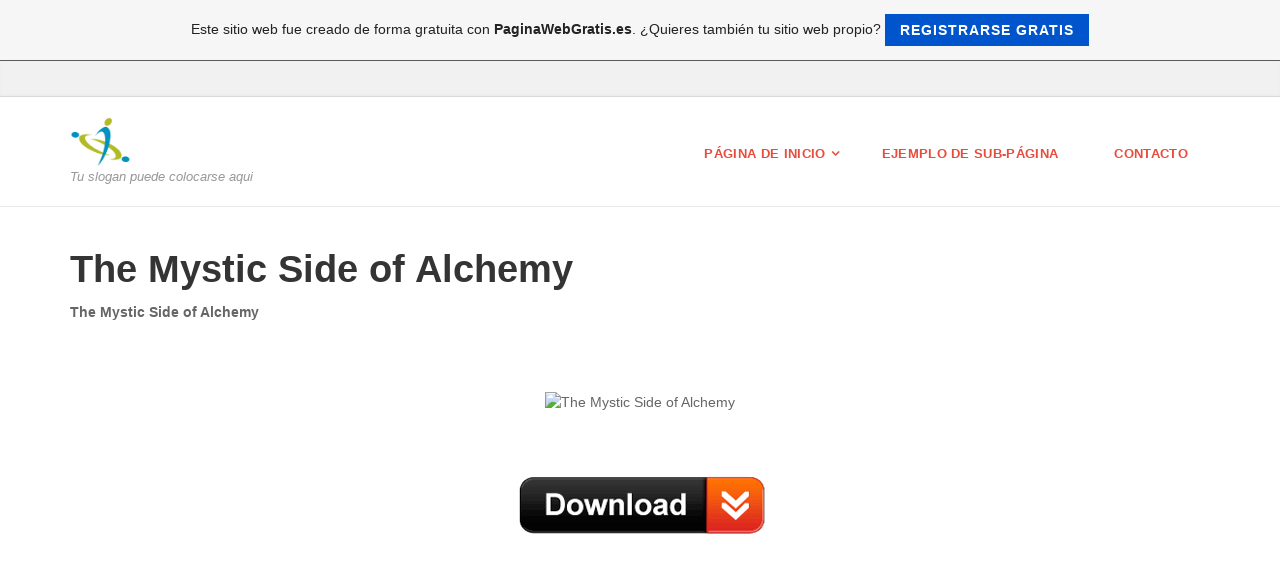

--- FILE ---
content_type: text/html; charset=ISO-8859-15
request_url: https://amotketi.es.tl/The-Mystic-Side-of-Alchemy.htm
body_size: 11549
content:
<!DOCTYPE html>
<!--[if IE 9]> <html lang="es" class="ie9"> <![endif]-->
<!--[if IE 8]> <html lang="es" class="ie8"> <![endif]-->
<!--[if !IE]><!-->
<html lang="es">
<!--<![endif]-->
    <head>
        <meta charset="utf-8">
        <title>amotketi - The Mystic Side of Alchemy</title>
                <script type="text/javascript">
        var dateTimeOffset = new Date().getTimezoneOffset();
        
        function getElementsByClassNameLocalTimeWrapper() {
            return document.getElementsByClassName("localtime");
        }
        
        (function () {
            var onload = function () {
                var elementArray = new Array();
                
                if (document.getElementsByClassName) {
                    elementArray = getElementsByClassNameLocalTimeWrapper();
                } else {
                    var re = new RegExp('(^| )localtime( |$)');
                    var els = document.getElementsByTagName("*");
                    for (var i=0,j=els.length; i<j; i++) {
                        if (re.test(els[i].className))
                            elementArray.push(els[i]);
                    }
                }
                
                for (var i = 0; i < elementArray.length; i++) {    
                    var timeLocal = new Date(parseInt(elementArray[i].getAttribute("data-timestamp")));
                    var hour = timeLocal.getHours();
                    var ap = "am";
                    if (hour > 11) {
                        ap = "pm";
                    }
                    else if (hour > 12) {
                        hour = hour - 12;
                    }
                    
                    var string = elementArray[i].getAttribute("data-template");
                    string = string.replace("[Y]", timeLocal.getFullYear());
                    string = string.replace("[m]", ('0' + (timeLocal.getMonth() + 1)).slice(-2));
                    string = string.replace("[d]", ('0' + timeLocal.getDate()).slice(-2));
                    string = string.replace("[H]", ('0' + timeLocal.getHours()).slice(-2));
                    string = string.replace("[g]", ('0' + hour).slice(-2));
                    string = string.replace("[i]", ('0' + timeLocal.getMinutes()).slice(-2));
                    string = string.replace("[s]", ('0' + timeLocal.getSeconds()).slice(-2));
                    string = string.replace("[a]", ap);
                    elementArray[i].childNodes[0].nodeValue = string;
                }
            };
            
            if (window.addEventListener)
                window.addEventListener("DOMContentLoaded", onload);
            else if (window.attachEvent)
                window.attachEvent("onload", onload);
        })();
        </script><link rel="canonical" href="https://amotketi.es.tl/The-Mystic-Side-of-Alchemy.htm" />
<script src="https://wtheme.webme.com/js/jquery-1.11.3.min.js"></script>
<link href="https://netdna.bootstrapcdn.com/font-awesome/4.7.0/css/font-awesome.css" rel="stylesheet">
<script type="text/javascript" src="https://maxcdn.bootstrapcdn.com/bootstrap/3.3.7/js/bootstrap.min.js"></script>
<link rel="stylesheet" href="https://maxcdn.bootstrapcdn.com/bootstrap/3.3.7/css/bootstrap.min.css" />
<link rel="icon" href="https://wtheme.webme.com/img/main/favicon.ico" type="image/x-icon">
<link rel="shortcut icon" type="image/x-icon" href="https://wtheme.webme.com/img/main/favicon.ico" />
<link type="image/x-icon" href="https://wtheme.webme.com/img/main/favicon.ico" />
<link href="https://wtheme.webme.com/img/main/ios_icons/apple-touch-icon.png" rel="apple-touch-icon" />
<link href="https://wtheme.webme.com/img/main/ios_icons/apple-touch-icon-76x76.png" rel="apple-touch-icon" sizes="76x76" />
<link href="https://wtheme.webme.com/img/main/ios_icons/apple-touch-icon-120x120.png" rel="apple-touch-icon" sizes="120x120" />
<link href="https://wtheme.webme.com/img/main/ios_icons/apple-touch-icon-152x152.png" rel="apple-touch-icon" sizes="152x152" />
<meta property="og:title" content="amotketi - The Mystic Side of Alchemy" />
<meta property="og:image" content="https://theme.webme.com/designs/professional/screen.jpg" />
<script>
    function WebmeLoadAdsScript() {

    }
</script><script>
    document.addEventListener('DOMContentLoaded', function() {
        WebmeLoadAdsScript();
        window.dispatchEvent(new Event('CookieScriptNone'));
    });
</script>
        <!-- Mobile Meta -->
        <meta name="viewport" content="width=device-width, initial-scale=1.0">

        <!-- Plugins -->
        <link href="https://theme.webme.com/designs/professional/css/animations.css" rel="stylesheet">
        <link href="https://theme.webme.com/designs/professional/plugins/owl-carousel/owl.carousel.css" rel="stylesheet">

        <!-- iDea core CSS file -->
        <link href="https://theme.webme.com/designs/professional/css/style2.css" rel="stylesheet">

        <!-- Color Scheme (In order to change the color scheme, replace the red.css with the color scheme that you prefer)-->
        <link href="https://theme.webme.com/designs/professional/css/skins/red.css" rel="stylesheet">

        <!-- Custom css -->
        <link href="https://theme.webme.com/designs/professional/css/custom.css" rel="stylesheet">

        <link href="https://theme.webme.com/designs/professional/plugins/webme-slider/webme-slider.css" rel="stylesheet">

        <!-- HTML5 shim and Respond.js for IE8 support of HTML5 elements and media queries -->
        <!--[if lt IE 9]>
            <script src="https://oss.maxcdn.com/html5shiv/3.7.2/html5shiv.min.js"></script>
            <script src="https://oss.maxcdn.com/respond/1.4.2/respond.min.js"></script>
        <![endif]-->
        
        <style type="text/css">
                .webme-slider .webme-slider-text-caption {
            background-color: #e84c3d;
        }
        
        .navbar-default .navbar-nav > .dropdown > a {
            color: #e84c3d !important;
        }
        
        .navbar-default .navbar-nav > li > a {
            color: #e84c3d !important;
        }
        
        .navbar-default .navbar-nav > .dropdown > a::before {
            color: #e84c3d !important;
        }
        
        .dropdown-menu > li > a:hover,
        .dropdown-menu > li > a:focus,
        .nav .open > a,
        .nav .open > a:hover,
        .nav .open > a:focus,
        .dropdown-menu > .active > a,
        .dropdown-menu > .active > a:hover,
        .dropdown-menu > .active > a:focus,
        .dropdown-menu .menu > .active > a,
        .dropdown-menu .menu > .active > a:hover,
        .dropdown-menu .menu > .active > a:focus {
            color: #e84c3d !important;
        }

        .webme-slider .webme-slider-selection-button.active,
        .webme-slider .webme-slider-selection-button:hover {
            background-color: #e84c3d !important;
        }

        .webme-slider .webme-slider-progress {
            background-color: #e84c3d !important;
        }
        
        
        .dropdown-toggle-mobile {
            display:inline-block;
            position: absolute;
            left:auto;
            right:0px;
            width:75px;
            height:100%;
            z-index:-1;
        }
        
        </style>
        
    </head>

    <!-- body classes: 
            "boxed": boxed layout mode e.g. <body class="boxed">
            "pattern-1 ... pattern-9": background patterns for boxed layout mode e.g. <body class="boxed pattern-1"> 
    -->
    <body class="front no-trans">
        <!-- scrollToTop -->
        <!-- ================ -->
        <div class="scrollToTop"><i class="fa fa-arrow-up"></i></div>

        <!-- page wrapper start -->
        <!-- ================ -->
        <div class="page-wrapper">

            <!-- header-top start (Add "dark" class to .header-top in order to enable dark header-top e.g <div class="header-top dark">) -->
            <!-- ================ -->
            <div class="header-top">
                <div class="container">
                    <div class="row">
                        <div class="col-xs-2 col-sm-6">

                            <!-- header-top-first start -->
                            <!-- ================ -->
                            <div class="header-top-first clearfix">
                                <ul class="social-links clearfix hidden-xs">
                                                                    </ul>
                                <div class="social-links hidden-lg hidden-md hidden-sm">
                                    <div class="btn-group dropdown">
                                        <button type="button" class="btn dropdown-toggle" data-toggle="dropdown"><i class="fa fa-share-alt"></i></button>
                                        <ul class="dropdown-menu dropdown-animation">
                                                                                    </ul>
                                    </div>
                                </div>
                            </div>
                            <!-- header-top-first end -->

                        </div>
                        <div class="col-xs-10 col-sm-6">

                            <!-- header-top-second start -->
                            <!-- ================ -->
                            <div id="header-top-second"  class="clearfix">

                                <!-- header top dropdowns start -->
                                <!-- ================ -->
                                <div class="header-top-dropdown">
                                    <div class="btn-group dropdown">
                                        <ul class="dropdown-menu dropdown-menu-right dropdown-animation">
                                            <li>
                                                <form role="search" class="search-box">
                                                    <div class="form-group has-feedback">
                                                        <input type="text" class="form-control" placeholder="Search">
                                                        <i class="fa fa-search form-control-feedback"></i>
                                                    </div>
                                                </form>
                                            </li>
                                        </ul>
                                    </div>
                                    <div class="btn-group dropdown">
                                        <button type="button" class="btn" style="max-height:35px;"><div id="fb-root"></div>
<script async defer crossorigin="anonymous" src="https://connect.facebook.net/en_US/sdk.js#xfbml=1&version=v11.0&appId=339062219495910"></script>
<div class="fb-like" data-href="http%3A%2F%2Famotketi.es.tl" data-width="120" data-layout="button_count" data-action="like" data-size="small" data-share="false" ></div></button>
                                    </div>
                                </div>
                                <!--  header top dropdowns end -->

                            </div>
                            <!-- header-top-second end -->

                        </div>
                    </div>
                </div>
            </div>
            <!-- header-top end -->

            <!-- header start classes:
                fixed: fixed navigation mode (sticky menu) e.g. <header class="header fixed clearfix">
                 dark: dark header version e.g. <header class="header dark clearfix">
            ================ -->
            <header class="header fixed clearfix" id="forFixedElement">
                <div class="container">
                    <div class="row">
                        <div class="col-md-3">

                            <!-- header-left start -->
                            <!-- ================ -->
                            <div class="header-left clearfix">

                                    <div class="logo">
        <a href="/"><img id="logo" src="https://theme.webme.com/designs/professional/logo.png" style="max-height:50px;"></a>
    </div>                      
                                
                                <!-- name-and-slogan -->
                                <div class="site-slogan">
                                    Tu slogan puede colocarse aqui                                </div>

                            </div>
                            <!-- header-left end -->

                        </div>
                        <div class="col-md-9">

                            <!-- header-right start -->
                            <!-- ================ -->
                            <div class="header-right clearfix">

                                <!-- main-navigation start -->
                                <!-- ================ -->
                                <div class="main-navigation animated">

                                    <!-- navbar start -->
                                    <!-- ================ -->
                                    <nav class="navbar navbar-default" role="navigation">
                                        <div class="container-fluid">

                                            <!-- Toggle get grouped for better mobile display -->
                                            <div class="navbar-header">
                                                <button type="button" class="navbar-toggle" data-toggle="collapse" data-target="#navbar-collapse-1">
                                                    <span class="sr-only">Toggle navigation</span>
                                                    <span class="icon-bar"></span>
                                                    <span class="icon-bar"></span>
                                                    <span class="icon-bar"></span>
                                                </button>
                                            </div>

                                            <!-- Collect the nav links, forms, and other content for toggling -->
                                            <div class="collapse navbar-collapse" id="navbar-collapse-1">
                                                <ul class="nav navbar-nav navbar-right">
                                                    <li class="dropdown">
                    <div class="dropdown-toggle-mobile"></div>
                        <a href="/P%26%23225%3Bgina-de-inicio.htm">P&#225;gina de inicio</a>
                        <ul class="dropdown-menu">
            
                            <li><a href="/Der-Schwarmer-Oder-Herumstreifer--Eine-Sittenschrift-Aus-Dem-Englischen-.--.--.--download.htm">Der Schwarmer Oder Herumstreifer  Eine Sittenschrift Aus Dem Englischen... download</a></li>

                            <li><a href="/A-Bibliography-on-South-American-Economic-Affairs--Articles-in-Nineteenth-Century-Periodicals.htm">A Bibliography on South American Economic Affairs  Articles in Nineteenth Century Periodicals</a></li>

                            <li><a href="/The-Participle-in-Plautus%2C-Petronius%2C-and-Apuleius--k1-1909-k2--pdf.htm">The Participle in Plautus, Petronius, and Apuleius (1909) pdf</a></li>

                            <li><a href="/Leadership-_-8-Copy-Floor-Display-download-ebook.htm">Leadership - 8 Copy Floor Display download ebook</a></li>

                            <li><a href="/Cries-Of-The-Spirit.htm">Cries Of The Spirit</a></li>

                            <li><a href="/AR-34_1--Multinational-Force-Compatibility-download-pdf.htm">AR 34-1  Multinational Force Compatibility download pdf</a></li>

                            <li><a href="/Rough-Guide-to-Latin-Lounge-download.htm">Rough Guide to Latin Lounge download</a></li>

                            <li><a href="/Encyclopedia-of-Inventions-pdf.htm">Encyclopedia of Inventions pdf</a></li>

                            <li><a href="/Pierre--Colleagues-and-Friends-Talk-about-the-Trudeau-They-Knew.htm">Pierre  Colleagues and Friends Talk about the Trudeau They Knew</a></li>

                            <li><a href="/Student-CD-for-Learning-Microsoft-Office-PowerPoint-2010%2C-Student-Edition-download-book.htm">Student CD for Learning Microsoft Office PowerPoint 2010, Student Edition download book</a></li>

                            <li><a href="/Download-PDF%2C-EPUB%2C-MOBI-Prostate-Health-Guide--Get-the-Facts-and-Natural-Solutions-for-Optimal-Prostate.htm">Download PDF, EPUB, MOBI Prostate Health Guide  Get the Facts and Natural Solutions for Optimal Prostate</a></li>

                            <li><a href="/Goldmine--London-W1-download-pdf.htm">Goldmine  London W1 download pdf</a></li>

                            <li><a href="/Download-PDF%2C-EPUB%2C-Kindle-On-Power--The-Natural-History-of-Its-Growth.htm">Download PDF, EPUB, Kindle On Power  The Natural History of Its Growth</a></li>

                            <li><a href="/Chase-Your-Dreams--Notebook%2C-150-Lined-Pages%2C-Softcover%2C-6-X-9-download-ebook.htm">Chase Your Dreams  Notebook, 150 Lined Pages, Softcover, 6 X 9 download ebook</a></li>

                            <li><a href="/101-Ways-to-Stitch-Craft-Create-for-All-Occasions--Birthdays%2C-Weddings%2C-Christmas%2C-Easter%2C-Halloween.htm">101 Ways to Stitch Craft Create for All Occasions  Birthdays, Weddings, Christmas, Easter, Halloween</a></li>

                            <li><a href="/Germany-1977-download-ebook.htm">Germany 1977 download ebook</a></li>

                            <li><a href="/Download-pdf-Videos-on-DVD-for-Trigonometry.htm">Download pdf Videos on DVD for Trigonometry</a></li>

                            <li><a href="/Coloring-Book-for-Adults--Relax-and-Express.htm">Coloring Book for Adults  Relax and Express</a></li>

                            <li><a href="/Cholesterol-Treatment--A-Review-of-the-Clinical-Trials-Evidence.htm">Cholesterol Treatment  A Review of the Clinical Trials Evidence</a></li>

                            <li><a href="/Fr.ue.hgeburt--M.ue.tterliche-Risiken-_-kindliches-Wachstum-download-book.htm">Fr&#252;hgeburt  M&#252;tterliche Risiken - kindliches Wachstum download book</a></li>

                            <li><a href="/A-Well-Rehearsed-Conspiracy-download.htm">A Well Rehearsed Conspiracy download</a></li>

                            <li><a href="/Michael-Kohlhaas--Aus-einer-alten-Chronik-.--Nachw-.--v-.--Herbert-Vieth-pdf.htm">Michael Kohlhaas  Aus einer alten Chronik. Nachw. v. Herbert Vieth pdf</a></li>

                            <li><a href="/The-Crow-h-s-Aura--Unearthing-Our-Gifts-Workbook-download-PDF%2C-EPUB%2C-Kindle.htm">The Crow's Aura  Unearthing Our Gifts Workbook download PDF, EPUB, Kindle</a></li>

                            <li><a href="/Download-PDF%2C-EPUB%2C-MOBI-Chicago-Talent-Sourcebook-12.htm">Download PDF, EPUB, MOBI Chicago Talent Sourcebook 12</a></li>

                            <li><a href="/Value-Relevance-of-Degree-of-Leverage-Evidence-from-India--Relevance-of-Accounting-Numbers.htm">Value Relevance of Degree of Leverage Evidence from India  Relevance of Accounting Numbers</a></li>

                            <li><a href="/The-Kingdom-of-Character--The-Student-Volunteer-Movement-for-Foreign-Missions%2C-1886_1926-epub.htm">The Kingdom of Character  The Student Volunteer Movement for Foreign Missions, 1886-1926 epub</a></li>

                            <li><a href="/Nature-Journal-_-Vintage-Print--Vintage-Nature-Print--k1-18-k2-%2C-6-X-9-_-Lined-Journal--k1-Diary%2C-Notebook%2C-Journals-k2-.htm">Nature Journal - Vintage Print  Vintage Nature Print (18), 6 X 9 - Lined Journal (Diary, Notebook, Journals)</a></li>

                            <li><a href="/The-Making-of-a-Marchioness-_-Scholar-h-s-Choice-Edition-downloadPDF%2C-EPUB%2C-MOBI.htm">The Making of a Marchioness - Scholar's Choice Edition downloadPDF, EPUB, MOBI</a></li>

                            <li><a href="/Blowback-in-Business--How-to-Avoid-Unintended-and-Undesired-Consequences-in-Decision_Making.htm">Blowback in Business  How to Avoid Unintended and Undesired Consequences in Decision-Making</a></li>

                            <li><a href="/Download-ebook-Scenes-de-Campagne--Adeline-Protat.htm">Download ebook Scenes de Campagne  Adeline Protat</a></li>

                            <li><a href="/The-Johns-Hopkins-University-Studies-in-Historical-and-Political-Science%2C-Volume-30-.--.--.-.htm">The Johns Hopkins University Studies in Historical and Political Science, Volume 30...</a></li>

                            <li><a href="/Literary-Research-and-Irish-Literature--Strategies-and-Sources.htm">Literary Research and Irish Literature  Strategies and Sources</a></li>

                            <li><a href="/The-Fiery-Cross--Or-the-Vow-of-Montrose--k1-1875-k2-.htm">The Fiery Cross  Or the Vow of Montrose (1875)</a></li>

                            <li><a href="/Gods%2C-Graves-And-Scholars-download-torrent.htm">Gods, Graves And Scholars download torrent</a></li>

                            <li><a href="/And-Other-Neighborly-Names--Social-Process-and-Cultural-Image-in-Texas-Folklore-epub.htm">And Other Neighborly Names  Social Process and Cultural Image in Texas Folklore epub</a></li>

                            <li><a href="/Don-h-t-Give-Up-on-Me--Shedding-Light-on-Addiction-with-Darryl-Strawberry--k1-Hc-k2--download-torrent.htm">Don't Give Up on Me  Shedding Light on Addiction with Darryl Strawberry (Hc) download torrent</a></li>

                            <li><a href="/Baseball-Weekly-5-X-8-Planner-2019--12-Month-Calendar-book.htm">Baseball Weekly 5 X 8 Planner 2019  12 Month Calendar book</a></li>

                            <li><a href="/Download-eBook--The-Martian-Odyssey.htm">Download eBook  The Martian Odyssey</a></li>

                            <li><a href="/Read-book--Saints-and-Their-Badges--Saints-h--Lives-and-Medieval-Pilgrim-Badges.htm">Read book  Saints and Their Badges  Saints' Lives and Medieval Pilgrim Badges</a></li>

                            <li><a href="/Download-ebook-from-ISBN-numberTea-Party-Today.htm">Download ebook from ISBN numberTea Party Today</a></li>

                            <li><a href="/Daddy-h-s-Limo--Sort-of-.--.--.-.htm">Daddy's Limo  Sort of...</a></li>

                            <li><a href="/Available-for-download-eBook--from-ISBN-numberRichard-Bandler-h-s-Guide-to-Trance_formation--Make-Your-Life-Great.htm">Available for download eBook  from ISBN numberRichard Bandler's Guide to Trance-formation  Make Your Life Great</a></li>

                            <li><a href="/L-h-uomo-che-fu-gioved%C3%AC-free-download-pdf.htm">L'uomo che fu gioved&#195;&#172; free download pdf</a></li>

                            <li><a href="/Available-for-download-torrent--Wychowanie-dziecka-z-punktu-widzenia-wiedzy-duchowej.htm">Available for download torrent  Wychowanie dziecka z punktu widzenia wiedzy duchowej</a></li>

                            <li><a href="/Download-book--How-to-Poison-Flowers--Catharsis.htm">Download book  How to Poison Flowers  Catharsis</a></li>

                            <li><a href="/Jean-Hennuyer%2C-%EF%BF%BDv%EF%BF%BDque-de-Lizieux--Drame-En-Trois-Actes-Nouv-.--%EF%BF%BDd-.--downloadPDF%2C-EPUB%2C-MOBI%2C-CHM%2C-RTF.htm">Jean Hennuyer, &#239;&#191;&#189;v&#239;&#191;&#189;que de Lizieux  Drame En Trois Actes Nouv. &#239;&#191;&#189;d. downloadPDF, EPUB, MOBI, CHM, RTF</a></li>

                            <li><a href="/Exley-3d-Gifts-Spinner-free-download-eBook.htm">Exley 3d Gifts Spinner free download eBook</a></li>

                            <li><a href="/My-Fab-Fashion-Style-File-free-download-PDF%2C-EPUB%2C-Kindle.htm">My Fab Fashion Style File free download PDF, EPUB, Kindle</a></li>

                            <li><a href="/The-Transhistorical-Museum--Mapping-the-Field-download-PDF%2C-EPUB%2C-Kindle.htm">The Transhistorical Museum  Mapping the Field download PDF, EPUB, Kindle</a></li>

                            <li><a href="/Man-a-Center-of-Action--k1-1920-k2--ebook-online.htm">Man a Center of Action (1920) ebook online</a></li>

                            <li><a href="/Under-the-Meteor-Flag--Log-of-a-Midshipman-During-the-Napoleonic-Wars-epub.htm">Under the Meteor Flag  Log of a Midshipman During the Napoleonic Wars epub</a></li>

                            <li><a href="/Ultimate-Wordsearch--k1-Blue-k2-.htm">Ultimate Wordsearch (Blue)</a></li>

                            <li><a href="/Available-for-download-eBook--from-ISBN-numberPractical-SGML.htm">Available for download eBook  from ISBN numberPractical SGML</a></li>

                            <li><a href="/Jesus-.--Storia-di-un-uomo.htm">Jesus. Storia di un uomo</a></li>

                            <li><a href="/2016-Tide-and-Bite-Times-New-South-Wales-free-download.htm">2016 Tide and Bite Times New South Wales free download</a></li>

                            <li><a href="/Available-for-download-ebook-War-and-Peace--k1-Volume-2-of-2-k2-.htm">Available for download ebook War and Peace (Volume 2 of 2)</a></li>

                            <li><a href="/Study-Guide-for-The-American-People--Creating-a-Nation-and-a-Society%2C-Concise-Edition--k1-Combined-Volume-and-Volume-2-k2--free-download-eBook.htm">Study Guide for The American People  Creating a Nation and a Society, Concise Edition (Combined Volume and Volume 2) free download eBook</a></li>

                            <li><a href="/Now-Show-As-Heard-on-BBC-Radio-4-pdf.htm">Now Show As Heard on BBC Radio 4 pdf</a></li>

                            <li><a href="/Preparatory-to-Anglo_Saxon-England--Being-the-Collected-Papers-of-Frank-Merry-Stenton-book-online.htm">Preparatory to Anglo-Saxon England  Being the Collected Papers of Frank Merry Stenton book online</a></li>

                            <li><a href="/Materialism-and-Modern-Physiology-of-the-Nervous-System--k1-Classic-Reprint-k2--eBook-online.htm">Materialism and Modern Physiology of the Nervous System (Classic Reprint) eBook online</a></li>

                            <li><a href="/Psychology-in-Modules--k1-Spiral-k2--%26-E_Book--free.htm">Psychology in Modules (Spiral) & E-Book  free</a></li>

                            <li><a href="/Railway-Map-of-London-and-the-Home-Counties-1897.htm">Railway Map of London and the Home Counties 1897</a></li>

                            <li><a href="/United-States-Supreme-Court-Reports%2C-Volume-257.htm">United States Supreme Court Reports, Volume 257</a></li>

                            <li><a href="/Johann-Sebastian-Bach-Triple-Concerto-in-a-Minor-for-Piano-or-Harpsichord%2C-Flute-and-Violin-S-.--1044--Brandenburg-Concerto-No-.--5-in-D-Major.htm">Johann Sebastian Bach Triple Concerto in a Minor for Piano or Harpsichord, Flute and Violin S. 1044  Brandenburg Concerto No. 5 in D Major</a></li>

                            <li><a href="/The-Life-Of-Cimon-Of-Athens-free-download-PDF%2C-EPUB%2C-Kindle.htm">The Life Of Cimon Of Athens free download PDF, EPUB, Kindle</a></li>

                            <li><a href="/Grasses%2C-Issues-174_181-.--.--.-.htm">Grasses, Issues 174-181...</a></li>

                            <li><a href="/Ripley-Township%2C-Morrison-County%2C-Minnesota.htm">Ripley Township, Morrison County, Minnesota</a></li>

                            <li><a href="/Who-Is-Mary-f--a-Cabinet-Novel-.--download-book.htm">Who Is Mary? a Cabinet Novel. download book</a></li>

                            <li><a href="/The-Mystic-Side-of-Alchemy.htm">The Mystic Side of Alchemy</a></li>

                            <li><a href="/Fowey-Lifeboats--d--150-Years-of-Gallantry-ebook-online.htm">Fowey Lifeboats : 150 Years of Gallantry ebook online</a></li>

</ul>
                    </li>
<li>
                    <div class="dropdown-toggle-mobile"></div>
                        <a href="/Ejemplo-de-sub_p%26%23225%3Bgina.htm">Ejemplo de sub-p&#225;gina</a>
                        
                    </li>
<li>
                    <div class="dropdown-toggle-mobile"></div>
                        <a href="/Contacto.htm">Contacto</a>
                        
                    </li>
                                                </ul>
                                            </div>

                                        </div>
                                    </nav>
                                    <!-- navbar end -->

                                </div>
                                <!-- main-navigation end -->

                            </div>
                            <!-- header-right end -->

                        </div>
                    </div>
                </div>
            </header>
            <!-- header end -->

            <!-- page-top start-->
            <!-- ================ -->
            <div class="page-top" style="min-height:500px;">
                <div class="container">
                    <div class="row">
                        <div class="col-md-12">
                            <h1 class="title">The Mystic Side of Alchemy</h1>
                            		<strong>The Mystic Side of Alchemy </strong>
<div style="padding-bottom:  26px; padding-top:  68px;">
<div style="text-align: center;"><img class="aligncenter" src="https://d1w7fb2mkkr3kw.cloudfront.net/assets/images/book/lrg/9781/1628/9781162879765.jpg" alt="The Mystic Side of Alchemy"/></div>
<div style="text-align: center; padding-top:  43px; padding-bottom:  32px;"><a href="https://readmybook.ru/books?descr_id=516782&source=amotketi.es.tl&charset=utf-8&keyword=The+Mystic+Side+of+Alchemy"><img class="aligncenter" src="https://i.imgur.com/vjaiZN5.gif" alt=""/></a></div>
<br /><br />
	<div style="text-align: justify; margin: 0 auto; width: 30em;padding-top:  82px; padding-bottom:  315px;">
   <ul>
   <h4>Book Details:</h4>
	<li>Published Date: 10 Sep 2010</li>
	<li>Publisher: Kessinger Publishing</li>
    <li>Language: English</li>
	<li>Format: Paperback::42 pages</li>
	<li>ISBN10: 1162879769</li>
	 <li>Dimension: 152x 229x 2mm::68g</li>
       <strong>Download Link:  <a href="https://readmybook.ru/books?descr_id=516782&source=amotketi.es.tl&charset=utf-8&keyword=The+Mystic+Side+of+Alchemy">The Mystic Side of Alchemy</a></strong>
    </ul></div>
</div>
<br /><br />
 <p style="text-align: left"><strong>The Mystic Side of Alchemy eBook online.</strong> Prague has a hidden pattern of alchemical symbols hiding in plain sight. This article is a guide for the mystical underbelly of Prague! He chose a route from the eastern part of the city towards the castle in the west, 
Candidate's Introduction Part V: Origins of Western Alchemy: Magic and the concealment of mystical teachings in symbolic alchemical terms.
This ultimate alchemy guide tells you everything you want to know about the believing in the healing power of both mysticism and the physical sciences. Underlaying alchemy continue to play a part in modern thought.
Part One. ALCHEMY, the secret art of the land of Khem, is one of the two oldest The preparation of spiritus mundi, a mystic substance possessing many 
We are continuing with our book, Alchemy and the Tarot  Robert M. Place. We are discussing the Part of Place's story is that he is an internationally recognized artist, author, and scholar of the western mystical tradition. His work includes 
___ see also Encyclopaedia Britannica "ALCHEMY", "MYSTICISM" Chinese alchemy is largely recorded in about 100 books that are part of the Taoist canon.
Alchemy, a mixture of plant medicine and chemistry, dominated Prague under No longer open to the public, it serves as part of the Faculty of 
Metallurgy and mysticism were inexorably tied together in the ancient world.  Plato and Aristotle, whose works came to be an integral part of alchemy.
Alchemy. Unicode Alchemical Symbols. From p5 of 140 The mystical side of alchemy, as distinct from its historical aspect, 
Alchemy was a part of the curriculum studied  the members of the of A. E. Waite, the unknown writings of a modern mystic" (Roots of the Golden Dawn.
In this hermetic side of alchemy, the "philosopher's stone", supposed to to be the The mystical revival in the late 20th century renovated the public interest on 
Alchemy, a form of speculative thought that, among other aims, tried to transform Chinese alchemy is largely recorded in about 100 books that are part of the 
Alchemy - Alchemy - Arabic alchemy: Arabic alchemy is as mysterious as Greek in it has been attributed to the 1st-century-ad pagan mystic Apollonius of Tyana. On the practical side there were also artists' recipe books; but for the first time 
Part 1; Part 2; Part 3; William Wynn Westcott Alchemy; Astrology; Alchemy and Mysticism Normal gold (lion) must be twice driven  antimony (wolf) in order 
Overview. Two to four players take the role of alchemists competing to discover the secrets of their mystical art. This side of the board is for a four-player game.
Keywords. History of alchemy, precious metals, transmutation of metals. Were to be preserved, and the mystic, Hermetic, metaphysical dimension which was to 
In the hands of such Romantics, alchemy's apparent mystical side surpassed its 29 Daniel Merkur, The Study of Spiritual Alchemy: Mysticism, Gold-Making, 
Ripley had reportedly studied alchemy in Italy and at the University of a burst of flame and on either side a lion salient before a wall, and two scrolls ('The 
A variant of the text of Part II presenting the essay in its Eranos-Jahrbuch. 1935 form Böhme's mysticism is influenced  alchemy in the highest degree.
When you think of "alchemy" do you imagine wizards brewing up concoctions of And since gold was the "perfect metal," in part because it doesn't rust or With its roots divided between philosophical, religious, mystical and 
Modern alchemists, he continued, rejected the greater part of these ideas, especially those Reprinted as Magic & Mysticism: Studies in gone Beliefs.
Rebis: the Result of the Great Work in Alchemy The 4 and the 3 are the number of sides each has, and together they make seven, the number 
Most people think of alchemists as gold makers,probably because of the great Activate the fire and soon it will change, part in mass and part in powder of I would like to share the story Dorothy told me about the origin of Mystic in the </p>
<br /><br />
<br /><br />
 <p><b>Tags:</b></p>
<p><b>Download for free and read The Mystic Side of Alchemy eReaders, Kobo, PC, Mac</b></p>
<p><b>Avalable for free download to Any devises The Mystic Side of Alchemy</b></p>
<br /><br />
  <br /><br /><p style="text-align: left">
</p>                        </div>
                    </div>
                </div>
            </div>
            <!-- page-top end -->
           

            <!-- footer start (Add "light" class to #footer in order to enable light footer) -->
            <!-- ================ -->
            <footer id="footer">

                <!-- .footer start -->
                <!-- ================ -->
                <div class="footer">
                    <div class="container">
                        <div class="row">
                            <div class="col-md-12">
                                <div class="footer-content">
                                    <div class="row">
                                        <div class="col-sm-4">
                                            <p>Aqu&iacute; tienes lugar<br />
para un par de informaciones<br />
adicionales</p>
                                            <ul class="social-links circle">
                                                                                            </ul>
                                        </div>
                                        <div class="col-sm-4">
                                            <p>Aqu&iacute; tambi&eacute;n tienes<br />
lugar extra para alguna<br />
informaci&oacute;n extra</p>
                                        </div>
                                        <div class="col-sm-4">
                                            <p>Y una tercera columna<br />
para ingresar informaci&oacute;n</p>
                                        </div>
                                    </div>
                                </div>
                            </div>
                        </div>
                        <div class="space-bottom hidden-lg hidden-xs"></div>
                    </div>
                </div>
                <!-- .footer end -->

                <!-- .subfooter start -->
                <!-- ================ -->
                <div class="subfooter">
                    <div class="container">
                        <div class="row">
                            <div class="col-md-6">
                                <p>Copyright &copy; 2026 Tu nombre</p>
                            </div>
                            <div class="col-md-6" style="text-align: right">
                                &#161;Hoy hab&#237;a/n 4 visitantes (6 clics a subp&#225;ginas) en &#233;sta p&#225;gina!<br>
                            </div>
                        </div>
                    </div>
                </div>
                <!-- .subfooter end -->

            </footer>
            <!-- footer end -->

        </div>
        <!-- page-wrapper end -->
        

<a id="selfpromotionOverlay" href="https://www.paginawebgratis.es/?c=4000&amp;utm_source=selfpromotion&amp;utm_campaign=overlay&amp;utm_medium=footer" target="_blank" rel="nofollow">
    Este sitio web fue creado de forma gratuita con <b>PaginaWebGratis.es</b>. ¿Quieres también tu sitio web propio?

    <div class="btn btn-1">Registrarse gratis</div>

</a>
<style>
    body {
        padding-top: 124px;
    }
    #forFixedElement {
        top: 124px;
    }
    @media (min-width: 365px) {
        body {
            padding-top: 103px;
        }
        #forFixedElement {
            top: 103px;
        }
    }
    @media (min-width: 513px) {
        body {
            padding-top: 82px;
        }
        #forFixedElement {
            top: 82px;
        }
    }
    @media (min-width: 936px) {
        body {
            padding-top: 61px;
        }
        #forFixedElement {
            top: 61px;
        }
    }

    /* General button style */
    #selfpromotionOverlay .btn {
        border: none;
        font-size: inherit;
        color: inherit;
        background: none;
        cursor: pointer;
        padding: 6px 15px;
        display: inline-block;
        text-transform: uppercase;
        letter-spacing: 1px;
        font-weight: 700;
        outline: none;
        position: relative;
        -webkit-transition: all 0.3s;
        -moz-transition: all 0.3s;
        transition: all 0.3s;
        margin: 0px;
    }

    /* Button 1 */
    #selfpromotionOverlay .btn-1, #selfpromotionOverlay .btn-1:visited {
        background: rgb(0, 85, 204);
        color: #fff;
    }

    #selfpromotionOverlay .btn-1:hover {
        background: #2980b9;
    }

    #selfpromotionOverlay .btn-1:active {
        background: #2980b9;
        top: 2px;
    }

    #selfpromotionOverlay {
        font: 400 12px/1.8 "Open Sans", Verdana, sans-serif;
        text-align: center;
        opacity: 1;
        transition: opacity 1s ease;
        position: fixed;
        overflow: hidden;
        box-sizing: border-box;
        font-size: 14px;
        text-decoration: none;
        line-height: 1.5em;
        flex-wrap: nowrap;
        z-index: 5000;
        padding: 14px;
        width: 100%;
        left: 0;
        right: 0;
        top: 0;
        color: rgb(35,35,35);
        background-color: rgb(246,246,246);
        border-bottom: 1px solid #5a5a5a;
    }

    #selfpromotionOverlay:hover {
        background: white;
        text-decoration: none;
    }
</style>
        <!-- JavaScript files placed at the end of the document so the pages load faster
        ================================================== -->
        <!-- Modernizr javascript -->
        <script type="text/javascript" src="https://theme.webme.com/designs/professional/plugins/modernizr.js"></script>

        <script type="text/javascript" src="https://theme.webme.com/designs/professional/plugins/webme-slider/webme-slider.min.js"></script>

        <!-- Isotope javascript -->
        <script type="text/javascript" src="https://theme.webme.com/designs/professional/plugins/isotope/isotope.pkgd.min.js"></script>

        <!-- Owl carousel javascript -->
        <script type="text/javascript" src="https://theme.webme.com/designs/professional/plugins/owl-carousel/owl.carousel.js"></script>

        <!-- Appear javascript -->
        <script type="text/javascript" src="https://theme.webme.com/designs/professional/plugins/jquery.appear.js"></script>

        <!-- Parallax javascript -->
        <script src="https://theme.webme.com/designs/professional/plugins/jquery.parallax-1.1.3.js"></script>

        <!-- Initialization of Plugins -->
        <script type="text/javascript" src="https://theme.webme.com/designs/professional/js/template2.js"></script>


    </body>
</html>
